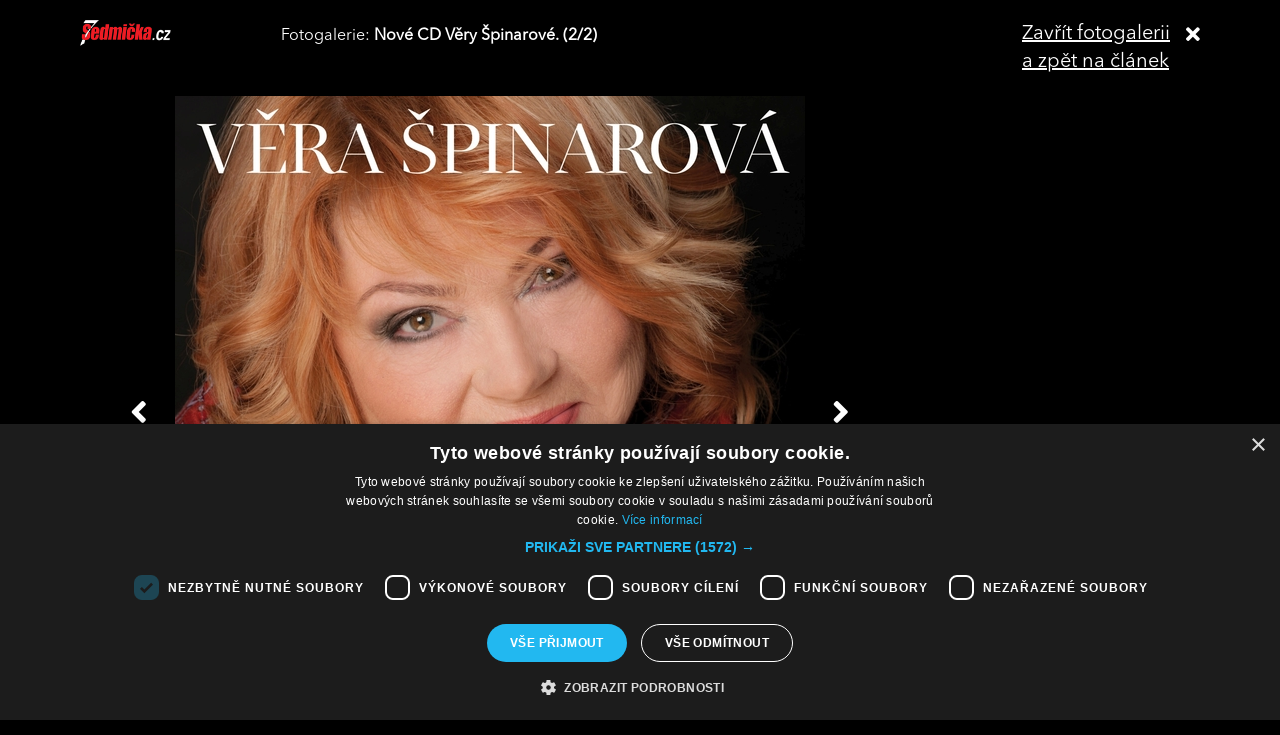

--- FILE ---
content_type: text/javascript
request_url: https://sedmicka.tyden.cz/js/global.js?version=2
body_size: 924
content:
function UploadFile()
{
	$('file-input').value = Form.Element.getValue('soubor');
}

function clearField(element, defaulVal)
{
	if(element.value == defaulVal) {
		element.value = '';
	}
}

function createBookmarkLink(title, url) 
{
	if (window.sidebar) { // Mozilla Firefox Bookmark
		window.sidebar.addPanel(title, url, "");
		return false;
	} 
	else if( window.external ) { // IE Favorite
		window.external.AddFavorite( url, title);
		return false;
	}
	else if(window.opera && window.print) { // Opera Hotlist
		return true; 
	}
}

function changeTab(elementId) 
{
	var tabs = $$('#nejctenejsi .article-list');

	for(var i = 0; i < tabs.length; i++) {

		tabs[i].hide();
	}
	
	$(elementId).show();
	
	return false;
}

function setFlashSize(flashHeight)
{
	$('flashContent').style.height = flashHeight + "px";
	$('flashContentInner').style.height = flashHeight + "px";
}

function ajax(url, elementId)
{
	new Ajax.Request('/auta/auta-response.php?url=' + encodeURIComponent(url + '&popisek=' + elementId), 
	{
		method: 'get',
		onSuccess: function(xmlhttp) {
			
			if($(elementId)) { $(elementId).innerHTML = xmlhttp.responseText; };
		}
	});
}

var caruselOffset = 0;

function caruselToggler(setIndex)
{
	for(var i = 1; i <= 12; i++)
	{
		if(i != setIndex)
		{
			$('horoskop-icon-' + i).src = $('horoskop-icon-' + i).src.replace('carusel-active','carusel');
			$('horoskop-link-' + i).removeClassName('active');
		}
		else
		{
			$('horoskop-icon-' + i).src = $('horoskop-icon-' + i).src.replace('carusel', 'carusel-active');
			$('horoskop-link-' + i).addClassName('active');
		}		
	};
	
	return false;
}

function ChangeCarusel(newArticleOffset)
{	
	// hide old
	if($('horoskop-box-' + caruselOffset))
	{
		$('horoskop-box-' + caruselOffset).hide();
	}	

	// change offset
	caruselOffset = newArticleOffset;

	// show new
	if($('horoskop-box-' + caruselOffset))
	{
		$('horoskop-box-' + caruselOffset).show();
	}
	else
	{
		caruselOffset = 0;
		
		ChangeCarusel(caruselOffset + 1);
	}  
	return false;
}

function ReloadCarusel()
{
	ChangeCarusel(caruselOffset + 1);
	setTimeout('ReloadCarusel()', 4000);
}

Event.observe(window, 'load', function()
{ 	
	if($('box-horoskop'))
	{
		ReloadCarusel();
	}
});